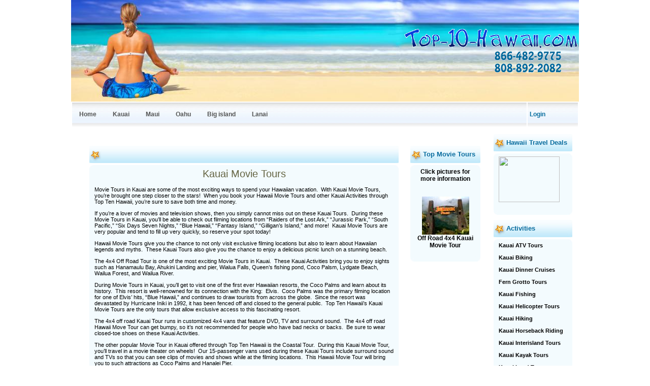

--- FILE ---
content_type: text/html; charset=utf-8
request_url: http://www.top-10-hawaii.com/kauai/movie-tours.htm
body_size: 9432
content:

<!DOCTYPE HTML PUBLIC "-//W3C//DTD HTML 4.0 Transitional//EN">
<HTML>
	<HEAD>
		<TITLE>
			Kauai Movie Tours - Top 10 Hawaii
		</TITLE>
		
		<META NAME="DESCRIPTION" CONTENT="See the sites on one of the Kauai Movie Tours - Top 10 Hawaii offers infomation on the Hawaii Movie Tours.">
		<META NAME="KEYWORDS" CONTENT="Movie Tours in Kauai, Kauai Movie Tours, Hawaii Movie Tours, Kauai Tours, Kauai Activities, Top Ten Hawaii">
		<META NAME="ROBOTS" CONTENT="INDEX, FOLLOW">
		<META NAME="REVISIT-AFTER" CONTENT="1 DAYS">
		<META NAME="RATING" CONTENT="GENERAL">
		<META HTTP-EQUIV="PAGE-ENTER" CONTENT="RevealTrans(Duration=0,Transition=1)">
		<LINK rel="stylesheet" type="text/css" href="/Portals/_default/default.css"><LINK rel="stylesheet" type="text/css" href="/Portals/_default/Skins/skins/skin.css"><LINK rel="stylesheet" type="text/css" href="/Portals/0/Containers/containers/container.css"><LINK rel="stylesheet" type="text/css" href="/Portals/0/portal.css">
		
	</HEAD>
	<BODY>
		<noscript></noscript>
		<form name="Form" method="post" action="/kauai/movie-tours.htm" id="Form" enctype="multipart/form-data" style="height:100%;">
<input type="hidden" name="__EVENTTARGET" value="" />
<input type="hidden" name="__EVENTARGUMENT" value="" />


<script language="javascript" type="text/javascript">
<!--
	function __doPostBack(eventTarget, eventArgument) {
		var theform;
		if (window.navigator.appName.toLowerCase().indexOf("microsoft") > -1) {
			theform = document.Form;
		}
		else {
			theform = document.forms["Form"];
		}
		theform.__EVENTTARGET.value = eventTarget.split("$").join(":");
		theform.__EVENTARGUMENT.value = eventArgument;
		theform.submit();
	}
// -->
</script>

<!-- Solution Partner's ASP.NET Hierarchical Menu (v1.6.1.0) - http://www.solpart.com -->
<SCRIPT SRC="/Controls/SolpartMenu/spmenu.js"></SCRIPT>

	<SPAN ID="dnn_ctr430_dnnACTIONS_ctldnnACTIONS_divOuterTables"></SPAN>

	<SPAN ID="dnn_ctr497_dnnACTIONS_ctldnnACTIONS_divOuterTables"></SPAN>

	<SPAN ID="dnn_ctr525_dnnACTIONS_ctldnnACTIONS_divOuterTables"></SPAN>

	<SPAN ID="dnn_ctr581_dnnACTIONS_ctldnnACTIONS_divOuterTables"></SPAN>

	<SPAN ID="dnn_ctr370_dnnACTIONS_ctldnnACTIONS_divOuterTables"></SPAN>


			
			
<table width="1000" border="0" align="center" cellpadding="0" cellspacing="0">
	<tr>
    		<td width="100%" height="200" align="right" valign="middle" class="top-2">
			<a id="dnn_dnnLOGO_hypLogo" title="Top 10 Hawaii" href="http://www.top-10-hawaii.com"><img id="dnn_dnnLOGO_imgLogo" src="/Portals/0/top-10-hawaii.gif" alt="Top 10 Hawaii" style="border-width:0px;" /></a><br><img src="/Portals/_default/Skins/skins/images/phone.gif" alt="">
			
		</td>
  	</tr>
  	<tr>
		<td>
			<table width="100%">
				<tr>
    					<td width="90%" height="47" align="left" valign="middle" class="middle-2">
						<span class="menustyle">
							<a href="http://www.top-10-hawaii.com">Home</a>&nbsp;&nbsp;&nbsp;<a href="http://www.top-10-hawaii.com/kauai.htm">Kauai</a>&nbsp;&nbsp;&nbsp;<a href="http://www.top-10-hawaii.com/maui.htm">Maui</a>&nbsp;&nbsp;&nbsp;<a href="http://www.top-10-hawaii.com/oahu.htm">Oahu</a>&nbsp;&nbsp;&nbsp;<a href="http://www.top-10-hawaii.com/big-island.htm">Big island</a>&nbsp;&nbsp;&nbsp;<a href="http://www.top-10-hawaii.com/lanai.htm">Lanai</a>
						</span>
					</td>
					<td width="10%" class="middle-2">&nbsp;<a id="dnn_dnnLOGIN_hypLogin" class="usercss" href="http://www.top-10-hawaii.com/KauaiMovieTours/tabid/101/ctl/Login/Default.aspx">Login</a></td>
				</tr>
			</table>
		</td>
  	</tr>
  	<tr>
    		<td width="100%" height="100%" align="left" valign="top">
			<table width="100%" border="0" cellspacing="0" cellpadding="0">
  				<tr>
    					<td width="100%" height="100%" align="left" valign="top">
						<table width="100%" border="0" cellspacing="3" cellpadding="0" >
			  				<tr>
								<td id="dnn_TopPane" colspan="3" class="lt panecss" width="0"></td>

			  				</tr>
			  				<tr>
								<td id="dnn_LeftPane" class="lt panecss" width="0"></td>

								<td id="dnn_ContentPane" width="100%" height="100%" class="lt panecss"><a name="430"></a>
<table width="100%" border="0" cellspacing="0" cellpadding="0">
	<tr>
    		<td class="container-1-t2" bgcolor="#f3fbfe">
			<table width="100%" border="0"  cellpadding="0" cellspacing="0" >
				<tr>
					<td width="25" height="34" align="left" valign="top"><img src="/Portals/0/Containers/containers/images/container-1-t1.jpg" width="25" height="34" alt=""></td>
					<td width="11%" valign="middle" nowrap="nowrap" ><span id="dnn_ctr430_dnnTITLE1_lblTitle" class="Head1">&nbsp;</span>
</td>
					<td width="5%" class="rm" nowrap="nowrap"></td>
					<td width="84%" class="rt" style="padding-top:2px" nowrap="nowrap"></td>
					<td width="10" height="34" align="right" valign="top"><img src="/Portals/0/Containers/containers/images/container-1-t3.jpg" width="10" height="34" alt=""></td>
				</tr>
    			</table>
		</td>
  	</tr>
  	<tr>
    		<td bgcolor="#f3fbfe" width="100%" height="100%" align="left" valign="top">
			<table width="100%" border="0" cellspacing="0" cellpadding="0">
      			<tr>
        				<td width="100%" height="10" align="left" valign="top" class="container-1-top4-2">
						<table width="100%" border="0" cellspacing="0" cellpadding="0">
  							<tr>
    								<td width="10" height="10" align="left" valign="top"><img src="/Portals/0/Containers/containers/images/container-1-top4-1.jpg" width="10" height="10" alt=""></td>
    								<td width="100%" height="10" align="right" valign="top"><img src="/Portals/0/Containers/containers/images/container-1-top4-3.jpg" alt=""></td>
  							</tr>
						</table>
					</td>
      			</tr>
      			<tr>
        				<td id="dnn_ctr430_ContentPane" width="100%" height="100%" style="padding-left:10px; padding-right:10px" class="lt" align="left"><!-- Start_Module_430 --><div id="dnn_ctr430_HtmlModule_HtmlHolder" class="Normal"><H1 align=center>Kauai Movie Tours </H1>
<P>Movie Tours in Kauai are some of the most exciting ways to spend your Hawaiian vacation.&nbsp; With Kauai Movie Tours, you’re brought one step closer to the stars!&nbsp; When you book your Hawaii Movie Tours and other Kauai Activities through Top Ten Hawaii, you’re sure to save both time and money. </P>
<P>If you’re a lover of movies and television shows, then you simply cannot miss out on these Kauai Tours.&nbsp; During these Movie Tours in Kauai, you’ll be able to check out filming locations from “Raiders of the Lost Ark,” “Jurassic Park,” “South Pacific,” “Six Days Seven Nights,” “Blue Hawaii,” “Fantasy Island,” “Gilligan’s Island,” and more!&nbsp; Kauai Movie Tours are very popular and tend to fill up very quickly, so reserve your spot today! </P>
<P>Hawaii Movie Tours give you the chance to not only visit exclusive filming locations but also to learn about Hawaiian legends and myths.&nbsp; These Kauai Tours also give you the chance to enjoy a delicious picnic lunch on a stunning beach.&nbsp; </P>
<P>The 4x4 Off Road Tour is one of the most exciting Movie Tours in Kauai.&nbsp; These Kauai Activities bring you to enjoy sights such as Hanamaulu Bay, Ahukini Landing and pier, Wialua Falls, Queen’s fishing pond, Coco Palsm, Lydgate Beach, Wailua Forest, and Wailua River. </P>
<P>During Movie Tours in Kauai, you’ll get to visit one of the first ever Hawaiian resorts, the Coco Palms and learn about its history.&nbsp; This resort is well-renowned for its connection with the King:&nbsp; Elvis.&nbsp; Coco Palms was the primary filming location for one of Elvis’ hits, “Blue Hawaii,” and continues to draw tourists from across the globe.&nbsp; Since the resort was devastated by Hurricane Iniki in 1992, it has been fenced off and closed to the general public.&nbsp; Top Ten Hawaii’s Kauai Movie Tours are the only tours that allow exclusive access to this fascinating resort.&nbsp; </P>
<P>The 4x4 off road Kauai Tour runs in customized 4x4 vans that feature DVD, TV and surround sound.&nbsp; The 4x4 off road Hawaii Move Tour can get bumpy, so it’s not recommended for people who have bad necks or backs.&nbsp; Be sure to wear closed-toe shoes on these Kauai Activities. </P>
<P>The other popular Movie Tour in Kauai offered through Top Ten Hawaii is the Coastal Tour.&nbsp; During this Kauai Movie Tour, you’ll travel in a movie theater on wheels!&nbsp; Our 15-passenger vans used during these Kauai Tours include surround sound and TVs so that you can see clips of movies and shows while at the filming locations.&nbsp; This Hawaii Movie Tour will bring you to such attractions as Coco Palms and Hanalei Pier.&nbsp; </P>When you’re booking your Kauai Activities and Kauai Tours, don’t forget to ask about the various Movie Tours in Kauai!</div><!-- End_Module_430 --></td>

      			</tr>
    			</table>
		</td>
  	</tr>
  	<tr>
    		<td bgcolor="#f3fbfe" height="25">
			<table width="100%" border="0" cellspacing="0" cellpadding="0">
      			<tr>
        				<td width="10" height="25" align="left" valign="bottom"><img src="/Portals/0/Containers/containers/images/container-1-down-1.jpg" width="10" height="10" alt=""></td>
        				<td>
						<table width="100%" border="0" cellpadding="0" cellspacing="0">
					  		<tr>
								<td class="lm" nowrap></td>
								<td class="rm" nowrap>&nbsp;&nbsp;&nbsp;&nbsp;&nbsp;&nbsp;</td>
					  		</tr>
				  		</table>
					</td>
        					<td width="10" height="100%" align="right" valign="bottom"><img src="/Portals/0/Containers/containers/images/container-1-down-2.jpg" width="10" height="10" alt=""></td>
      			</tr>
    			</table>
		</td>
  	</tr>
  	<tr>
    		<td height="10"></td>
  	</tr>
</table>
</td>

								<td id="dnn_RightPane" class="lt panecss"><a name="497"></a>
<table width="100%" border="0" cellspacing="0" cellpadding="0">
	<tr>
    		<td class="container-1-t2" bgcolor="#f3fbfe">
			<table width="100%" border="0"  cellpadding="0" cellspacing="0" >
				<tr>
					<td width="25" height="34" align="left" valign="top"><img src="/Portals/0/Containers/containers/images/container-1-t1.jpg" width="25" height="34" alt=""></td>
					<td width="11%" valign="middle" nowrap="nowrap" ><span id="dnn_ctr497_dnnTITLE1_lblTitle" class="Head1">Top Movie Tours</span>
</td>
					<td width="5%" class="rm" nowrap="nowrap"></td>
					<td width="84%" class="rt" style="padding-top:2px" nowrap="nowrap"></td>
					<td width="10" height="34" align="right" valign="top"><img src="/Portals/0/Containers/containers/images/container-1-t3.jpg" width="10" height="34" alt=""></td>
				</tr>
    			</table>
		</td>
  	</tr>
  	<tr>
    		<td bgcolor="#f3fbfe" width="100%" height="100%" align="left" valign="top">
			<table width="100%" border="0" cellspacing="0" cellpadding="0">
      			<tr>
        				<td width="100%" height="10" align="left" valign="top" class="container-1-top4-2">
						<table width="100%" border="0" cellspacing="0" cellpadding="0">
  							<tr>
    								<td width="10" height="10" align="left" valign="top"><img src="/Portals/0/Containers/containers/images/container-1-top4-1.jpg" width="10" height="10" alt=""></td>
    								<td width="100%" height="10" align="right" valign="top"><img src="/Portals/0/Containers/containers/images/container-1-top4-3.jpg" alt=""></td>
  							</tr>
						</table>
					</td>
      			</tr>
      			<tr>
        				<td id="dnn_ctr497_ContentPane" width="100%" height="100%" style="padding-left:10px; padding-right:10px" class="lt" align="left"><!-- Start_Module_497 --><div id="dnn_ctr497_HtmlModule__ctl0_HtmlHolder" class="Normal"><div align="center"><strong>Click pictures for more information</strong><br><br>

<br>

<a href="http://www.hawaiiactivitiesdiscount.com/kauai/movie-tours/4x4-offroad-tour.htm" target="hawaiiactivitiesdiscount"><img alt="Off Road 4x4 Kauai Movie Tour" src="http://www.hawaiiactivitiesdiscount.com/Portals/0/Product/thumbs/hawaiimovie3.jpg"><br>Off Road 4x4 Kauai Movie Tour</a></div></div><!-- End_Module_497 --></td>

      			</tr>
    			</table>
		</td>
  	</tr>
  	<tr>
    		<td bgcolor="#f3fbfe" height="25">
			<table width="100%" border="0" cellspacing="0" cellpadding="0">
      			<tr>
        				<td width="10" height="25" align="left" valign="bottom"><img src="/Portals/0/Containers/containers/images/container-1-down-1.jpg" width="10" height="10" alt=""></td>
        				<td>
						<table width="100%" border="0" cellpadding="0" cellspacing="0">
					  		<tr>
								<td class="lm" nowrap></td>
								<td class="rm" nowrap>&nbsp;&nbsp;&nbsp;&nbsp;&nbsp;&nbsp;</td>
					  		</tr>
				  		</table>
					</td>
        					<td width="10" height="100%" align="right" valign="bottom"><img src="/Portals/0/Containers/containers/images/container-1-down-2.jpg" width="10" height="10" alt=""></td>
      			</tr>
    			</table>
		</td>
  	</tr>
  	<tr>
    		<td height="10"></td>
  	</tr>
</table>
</td>

			  				</tr>
			  				<tr>
								<td id="dnn_BottomPane" colspan="3" class="lt panecss"><a name="525"></a>
<table width="100%" border="0" cellspacing="0" cellpadding="0">
	<tr>
    		<td class="container-1-t2" bgcolor="#f3fbfe">
			<table width="100%" border="0"  cellpadding="0" cellspacing="0" >
				<tr>
					<td width="25" height="34" align="left" valign="top"><img src="/Portals/0/Containers/containers/images/container-1-t1.jpg" width="25" height="34" alt=""></td>
					<td width="11%" valign="middle" nowrap="nowrap" ><span id="dnn_ctr525_dnnTITLE1_lblTitle" class="Head1">&nbsp;</span>
</td>
					<td width="5%" class="rm" nowrap="nowrap"></td>
					<td width="84%" class="rt" style="padding-top:2px" nowrap="nowrap"></td>
					<td width="10" height="34" align="right" valign="top"><img src="/Portals/0/Containers/containers/images/container-1-t3.jpg" width="10" height="34" alt=""></td>
				</tr>
    			</table>
		</td>
  	</tr>
  	<tr>
    		<td bgcolor="#f3fbfe" width="100%" height="100%" align="left" valign="top">
			<table width="100%" border="0" cellspacing="0" cellpadding="0">
      			<tr>
        				<td width="100%" height="10" align="left" valign="top" class="container-1-top4-2">
						<table width="100%" border="0" cellspacing="0" cellpadding="0">
  							<tr>
    								<td width="10" height="10" align="left" valign="top"><img src="/Portals/0/Containers/containers/images/container-1-top4-1.jpg" width="10" height="10" alt=""></td>
    								<td width="100%" height="10" align="right" valign="top"><img src="/Portals/0/Containers/containers/images/container-1-top4-3.jpg" alt=""></td>
  							</tr>
						</table>
					</td>
      			</tr>
      			<tr>
        				<td id="dnn_ctr525_ContentPane" width="100%" height="100%" style="padding-left:10px; padding-right:10px" class="lt" align="center"><!-- Start_Module_525 --><div id="dnn_ctr525_HtmlModule__ctl0_HtmlHolder" class="Normal"><DIV align=center><A href="http://www.hawaiidiscount.com/" target=hawaiidiscount>Hawaii Tours</A> - <A href="http://www.hawaiicarrentals.com/" target=hawaiicarrentals>Car Rentals</A> - <A href="http://www.top-10-hosting.com/" target=top-10-hosting>Web Hosting</A> - <a href="http://www.thingstodocostarica.com" target="thingstodocostarica">Costa Rica Tours</a> 
- <a href="http://www.grandcanyontoursdiscount.com" target="grandcanyontoursdiscount">Grand Canyon Tours</a></DIV></div><!-- End_Module_525 --></td>

      			</tr>
    			</table>
		</td>
  	</tr>
  	<tr>
    		<td bgcolor="#f3fbfe" height="25">
			<table width="100%" border="0" cellspacing="0" cellpadding="0">
      			<tr>
        				<td width="10" height="25" align="left" valign="bottom"><img src="/Portals/0/Containers/containers/images/container-1-down-1.jpg" width="10" height="10" alt=""></td>
        				<td>
						<table width="100%" border="0" cellpadding="0" cellspacing="0">
					  		<tr>
								<td class="lm" nowrap></td>
								<td class="rm" nowrap>&nbsp;&nbsp;&nbsp;&nbsp;&nbsp;&nbsp;</td>
					  		</tr>
				  		</table>
					</td>
        					<td width="10" height="100%" align="right" valign="bottom"><img src="/Portals/0/Containers/containers/images/container-1-down-2.jpg" width="10" height="10" alt=""></td>
      			</tr>
    			</table>
		</td>
  	</tr>
  	<tr>
    		<td height="10"></td>
  	</tr>
</table>
</td>

			  				</tr>
    						</table>
					</td>
    					<td height="100%" align="left" valign="top" style="padding:3px">
						<table width="100%" border="0" cellspacing="0" cellpadding="0">
  							<tr>
    								<td id="dnn_RightShowPane" class="lt panecss"><a name="581"></a>
<table width="100%" border="0" cellspacing="0" cellpadding="0">
	<tr>
    		<td class="container-1-t2" bgcolor="#f3fbfe">
			<table width="100%" border="0"  cellpadding="0" cellspacing="0" >
				<tr>
					<td width="25" height="34" align="left" valign="top"><img src="/Portals/0/Containers/containers/images/container-1-t1.jpg" width="25" height="34" alt=""></td>
					<td width="11%" valign="middle" nowrap="nowrap" ><span id="dnn_ctr581_dnnTITLE1_lblTitle" class="Head1">Hawaii Travel Deals</span>
</td>
					<td width="5%" class="rm" nowrap="nowrap"></td>
					<td width="84%" class="rt" style="padding-top:2px" nowrap="nowrap"></td>
					<td width="10" height="34" align="right" valign="top"><img src="/Portals/0/Containers/containers/images/container-1-t3.jpg" width="10" height="34" alt=""></td>
				</tr>
    			</table>
		</td>
  	</tr>
  	<tr>
    		<td bgcolor="#f3fbfe" width="100%" height="100%" align="left" valign="top">
			<table width="100%" border="0" cellspacing="0" cellpadding="0">
      			<tr>
        				<td width="100%" height="10" align="left" valign="top" class="container-1-top4-2">
						<table width="100%" border="0" cellspacing="0" cellpadding="0">
  							<tr>
    								<td width="10" height="10" align="left" valign="top"><img src="/Portals/0/Containers/containers/images/container-1-top4-1.jpg" width="10" height="10" alt=""></td>
    								<td width="100%" height="10" align="right" valign="top"><img src="/Portals/0/Containers/containers/images/container-1-top4-3.jpg" alt=""></td>
  							</tr>
						</table>
					</td>
      			</tr>
      			<tr>
        				<td id="dnn_ctr581_ContentPane" width="100%" height="100%" style="padding-left:10px; padding-right:10px" class="lt" align="left"><!-- Start_Module_581 --><div id="dnn_ctr581_HtmlModule__ctl0_HtmlHolder" class="Normal"><A onmouseover="window.status='http://www.HawaiianAirlines.com';return true;" onmouseout="window.status=' ';return true;" href="http://www.anrdoezrs.net/click-5571461-10952783" target=_blank><IMG border=0 alt="" src="http://www.ftjcfx.com/image-5571461-10952783" width=120 height=90></A></div><!-- End_Module_581 --></td>

      			</tr>
    			</table>
		</td>
  	</tr>
  	<tr>
    		<td bgcolor="#f3fbfe" height="25">
			<table width="100%" border="0" cellspacing="0" cellpadding="0">
      			<tr>
        				<td width="10" height="25" align="left" valign="bottom"><img src="/Portals/0/Containers/containers/images/container-1-down-1.jpg" width="10" height="10" alt=""></td>
        				<td>
						<table width="100%" border="0" cellpadding="0" cellspacing="0">
					  		<tr>
								<td class="lm" nowrap></td>
								<td class="rm" nowrap>&nbsp;&nbsp;&nbsp;&nbsp;&nbsp;&nbsp;</td>
					  		</tr>
				  		</table>
					</td>
        					<td width="10" height="100%" align="right" valign="bottom"><img src="/Portals/0/Containers/containers/images/container-1-down-2.jpg" width="10" height="10" alt=""></td>
      			</tr>
    			</table>
		</td>
  	</tr>
  	<tr>
    		<td height="10"></td>
  	</tr>
</table>
<a name="370"></a>
<table width="100%" border="0" cellspacing="0" cellpadding="0">
	<tr>
    		<td class="container-1-t2" bgcolor="#f3fbfe">
			<table width="100%" border="0"  cellpadding="0" cellspacing="0" >
				<tr>
					<td width="25" height="34" align="left" valign="top"><img src="/Portals/0/Containers/containers/images/container-1-t1.jpg" width="25" height="34" alt=""></td>
					<td width="11%" valign="middle" nowrap="nowrap" ><span id="dnn_ctr370_dnnTITLE1_lblTitle" class="Head1">Activities</span>
</td>
					<td width="5%" class="rm" nowrap="nowrap"></td>
					<td width="84%" class="rt" style="padding-top:2px" nowrap="nowrap"></td>
					<td width="10" height="34" align="right" valign="top"><img src="/Portals/0/Containers/containers/images/container-1-t3.jpg" width="10" height="34" alt=""></td>
				</tr>
    			</table>
		</td>
  	</tr>
  	<tr>
    		<td bgcolor="#f3fbfe" width="100%" height="100%" align="left" valign="top">
			<table width="100%" border="0" cellspacing="0" cellpadding="0">
      			<tr>
        				<td width="100%" height="10" align="left" valign="top" class="container-1-top4-2">
						<table width="100%" border="0" cellspacing="0" cellpadding="0">
  							<tr>
    								<td width="10" height="10" align="left" valign="top"><img src="/Portals/0/Containers/containers/images/container-1-top4-1.jpg" width="10" height="10" alt=""></td>
    								<td width="100%" height="10" align="right" valign="top"><img src="/Portals/0/Containers/containers/images/container-1-top4-3.jpg" alt=""></td>
  							</tr>
						</table>
					</td>
      			</tr>
      			<tr>
        				<td id="dnn_ctr370_ContentPane" width="100%" height="100%" style="padding-left:10px; padding-right:10px" class="lt" align="left"><!-- Start_Module_370 --><div id="dnn_ctr370_HtmlModule_HtmlHolder" class="Normal"><A href="/kauai/atv-tours.htm">Kauai ATV Tours</A><BR><BR><A href="/kauai/biking.htm">Kauai Biking</A><BR><BR><A href="/kauai/dinner-cruises.htm">Kauai Dinner Cruises</A><BR><BR><A href="/kauai/fern-grotto-tours.htm">Fern Grotto Tours</A><BR><BR><A href="/kauai/fishing.htm">Kauai Fishing</A><BR><BR><A href="/kauai/helicopter-tours.htm">Kauai Helicopter Tours</A><BR><BR><A href="/kauai/hiking.htm">Kauai Hiking</A><BR><BR><A href="/kauai/horseback-riding.htm">Kauai Horseback Riding</A><BR><BR><A href="/kauai/interisland-tours.htm">Kauai Interisland Tours</A> <BR><BR><A href="/kauai/kayak-tours.htm">Kauai Kayak Tours</A><BR><BR><A href="/kauai/land-tours.htm">Kauai Land Tours</A><BR><BR><A href="/kauai/luaus.htm">Kauai Luaus</A><BR><BR><A href="/kauai/lei-greetings.htm">Kauai Lei Greetings</A><BR><BR><A href="/kauai/movie-tours.htm">Kauai Movie Tours</A><BR><BR><A href="/kauai/scuba-diving.htm">Kauai Scuba Diving</A><BR><BR><A href="/kauai/snorkeling.htm">Kauai Snorkeling</A> <BR><BR><A href="/kauai/snuba.htm">Kauai Snuba</A> <BR><BR><A href="/kauai/surf-lessons.htm">Kauai Surf Lessons</A> <BR><BR><A href="/kauai/tubing.htm">Kauai Tubing</A> <BR><BR><A href="/kauai/whale-watching.htm">Kauai Whale Watching</A> <BR><BR><A href="/kauai/sunset-cruises.htm">Kauai Sunset Cruises</A> <BR><BR><A href="/kauai/zipline.htm">Kauai Zipline Tours</A> </div><!-- End_Module_370 --></td>

      			</tr>
    			</table>
		</td>
  	</tr>
  	<tr>
    		<td bgcolor="#f3fbfe" height="25">
			<table width="100%" border="0" cellspacing="0" cellpadding="0">
      			<tr>
        				<td width="10" height="25" align="left" valign="bottom"><img src="/Portals/0/Containers/containers/images/container-1-down-1.jpg" width="10" height="10" alt=""></td>
        				<td>
						<table width="100%" border="0" cellpadding="0" cellspacing="0">
					  		<tr>
								<td class="lm" nowrap></td>
								<td class="rm" nowrap>&nbsp;&nbsp;&nbsp;&nbsp;&nbsp;&nbsp;</td>
					  		</tr>
				  		</table>
					</td>
        					<td width="10" height="100%" align="right" valign="bottom"><img src="/Portals/0/Containers/containers/images/container-1-down-2.jpg" width="10" height="10" alt=""></td>
      			</tr>
    			</table>
		</td>
  	</tr>
  	<tr>
    		<td height="10"></td>
  	</tr>
</table>
</td>

  							</tr>
						</table>
					</td>
  				</tr>
			</table>
		</td>
  	</tr>
  	<tr>
    		<td width="100%" height="35" align="left" valign="bottom" class="down-2">
			<table width="100%" border="0" cellspacing="0" cellpadding="0">
  				<tr>
    					<td width="66" height="35" align="left" valign="bottom"><img src="/Portals/_default/Skins/skins/images/down-1.jpg" width="66" height="35" alt=""></td>
    					<td height="35" nowrap="nowrap"  style="padding-bottom:5px"  class="cm bottomcss"><span id="dnn_dnnCOPYRIGHT_lblCopyright" class="bottomcss">Copyright 2019 by Top-10-Hawaii</span>
&nbsp;&nbsp;|&nbsp;&nbsp;<a id="dnn_dnnPRIVACY_hypPrivacy" class="bottomcss" href="http://www.top-10-hawaii.com/KauaiMovieTours/tabid/101/ctl/Privacy/Default.aspx">Privacy Statement</a>&nbsp;&nbsp;|&nbsp;&nbsp;<a id="dnn_dnnTERMS_hypTerms" class="bottomcss" href="http://www.top-10-hawaii.com/KauaiMovieTours/tabid/101/ctl/Terms/Default.aspx">Terms Of Use</a>&nbsp;&nbsp;|&nbsp;&nbsp;<span id="dnn_dnnCURRENTDATE_lblDate" class="bottomcss">Tuesday, December 30, 2025</span>
</td>
    					<td width="66" height="35" align="right" valign="bottom"><img src="/Portals/_default/Skins/skins/images/down-3.jpg" width="66" height="35" alt=""></td>
  				</tr>
			</table>
		</td>
  	</tr>
</table>

			<input name="ScrollTop" id="ScrollTop" type="hidden" /> 
			<input name="ss__dnnVariable" id="ss__dnnVariable" type="hidden" />
		<input type="hidden" name="__VIEWSTATE" value="Oa65zSWTlTqS59n01CzAkizyS191MPqXeuHrKs9qNuowA2fAsCRWT2wExPp47yjXQtDGjk7b0aP/giyxlHtuvHBZBYuNNf+EdxssI8Pngnm0/ZGqXVLExpnR1L1YzQq4xffgTYPSbNoDZlS/6yQN4qhJUX2fDlAg/wcDfmoJ8c/UMeClUTwTkTujKU1s2rD9Fiymk60ge0uRIlLyHM4dYxsf/nWxrlb5ss5Gbz8mQJ0L+X32h0pJThiipG1e+ZFmf4ya4GswxsKlzFR5vOq6XAOVg3A11SsBBFBXtJ6vrMmrD/VbdZiJXEDUQR03xqvW0R+zZ326nkKnj5aA4TilO+0avhREmFxpm9Q5so0HJW6pMVInrf0tUbc9QspXApkvcBmkPWn8bc5TN4eqrGlxmElFflHjAXAVMJscKcL5QuB/cVd1q+klnXbjvqEPntGWaW03GXWlw09gSjoIHFUBKYx9MmmVXw/[base64]/7o7ZIV8cfW5pD+9nfi4ShYY8Mtb2YfYXrOmXjLwb5vTLo7PtzNhReHanhXBRxBHdAPbc/Iy/L2yIlMdOs35PAxG51E7YWhO8/QX/px0yge1lCOdPt1tZBIcAyGfBl7Xw7XI0MEzVUS2jxd+rs6Tl2y1+X1nAgU0QZpcqJ0FxJrvo6U99alvoUCbVKQuKUrNOfcsrttifARBPowmLvQjvGm+8iGT1eyDq7Xyg/dUflMbYr49YTHlGGi9RqZi5OERXfAa+3BMgZxoSdALXsuioOAtdaFgrnDsFjYCGun91JLHaCZHJlsJU2xSlWMJIk7FQnVL4tE07KlLDwnRd6ls+/bSmYKeWt9u2rTBU1peYD674g+3tMP3nc1OzukMZyQMk1wwUv24244v/k+zcOB3/cvehxGOUEHjclLtNOv4Mftf+2VfJPIrIHeFPJZwRvk8uf6eZqumnEAOP8f5WptfwK1FroaAbEfS0A3R4xdfSI8JcKMp82Fngz72Touql429TR+PZKcnmvxdVCSYovbmKxJXg/xFYb8duRDkbK2wxVuHhpNX9yRZ4EAg6gBNmbGEltQhbdvnoz08y9eC6C02F0MkqpjoOuCfdA8t5PgdnmgFgBv5/zzG1wxFsetR8fAGIWYAjc6hD5f5gAkwFix6bNUqOvSaJTPw8Fqh+HimTXM0fwbDqxxV1v7D+41oLfX7USMxik8IMXQWCbz1xBoKr2lyXOpxEdgO3t8vkGxdRuR1ciWcs5kfv5jVrdJHhYdYqdjPpD3czS4wU89J613VF6K6G97KiMXOIvOXC5iORElSh/sakpz9c0ORLRNo0EdJAOxMYeF6ZJdjdMadLWz2aCQJSe/vl75nMqSbtfafQDE7cwtEtsUigKnwGxvMoRBJuYNsPlOq39OLCrFL5LbdJFsXu3HY8ZX2+B0Y7sz2OIdkQQNbd1Tc7THliOa4E+JFFr6rp7mseJfXuAEuxuu65MsptnzCMtQm1UsbRC6qvhxpGC4kvNYxxwCz0UL7v/zYKA/y+by7GDFf4t4d1bMj8J2ytr0Seqdt7aTHHuY404QVUzFL+g3Gm9bJ2stO5d+/N640ErEKbwsGqgA6O8wbMp1Z80MjGZ7suSLLfENjDk3CZ7hdN3y0d2bcoqvE4hBUTNascSCj1lWNy+64b43+WD0mhRRQdIPgxcVOdiMn4qM7+1ul3Sw1/4pdfScquCW3R/z7ptedVMOIp4/+YDABjq/gCcqudTCwWqdtIA8dCDAv348F7FNjeE79E2TXewEkoSCnG/81HtnJVlkzrs4ael38D14YW4KYGsDxdSRHE7v1rrDadUOH/R1hydCP5" /></form>
<script>
  (function(i,s,o,g,r,a,m){i['GoogleAnalyticsObject']=r;i[r]=i[r]||function(){
  (i[r].q=i[r].q||[]).push(arguments)},i[r].l=1*new Date();a=s.createElement(o),
  m=s.getElementsByTagName(o)[0];a.async=1;a.src=g;m.parentNode.insertBefore(a,m)
  })(window,document,'script','//www.google-analytics.com/analytics.js','ga');

  ga('create', 'UA-48993604-10', 'top-10-hawaii.com');
  ga('send', 'pageview');

</script>
	</BODY>
</HTML>


--- FILE ---
content_type: text/css
request_url: http://www.top-10-hawaii.com/Portals/_default/Skins/skins/skin.css
body_size: 2228
content:
BODY {
	background:#fff;
	margin:0px 0px 0px 0px;
	padding:0px 0px 0px 0px;
	border:0px;
	height:100%;
	}

TH,TD,DIV {	font-size:12px; color:#000; FONT-FAMILY:Tahoma,Arial,Helvetica}

#wrapper {
	position:relative; height:258px
}
#logo {
	z-index:3; position:absolute; left:25px; width:228px; top:25px; height:60px
}
#user {
	z-index:3; position:absolute; right:8px; top:8px; height:18px; TEXT-ALIGN:right
}
#header {
	z-index:2; position:absolute; width:100%; bottom:40px
}
#menu {
	z-index:1; position:absolute; background:transparent; width:auto; bottom:0px; height:54px
}

/*--------------------------------------------------------------------------------------------------------------------------*/

.lt{ text-align:left;vertical-align:top; }
.rt{ text-align:right;vertical-align:top; }
.lb{ text-align:left; vertical-align:bottom;}
.rb{ text-align:right; vertical-align:bottom;}
.cm{ text-align:center; vertical-align:middle;}
.ct{ text-align:center; vertical-align:top;}
.cb{ text-align:center; vertical-align:bottom;}
.rm{ text-align:right; vertical-align:middle;}
.lm{ text-align:left; vertical-align:middle;}

.bg-x{ background-repeat:repeat-x;}
.bg-y{ background-repeat:repeat-y;}
.bg-no{ background-repeat:no-repeat;}

.bg-p-lt{ background-position: left top;}
.bg-p-rt{ background-position: right top;} 
.bg-p-lb{ background-position: left bottom;} 
.bg-p-rb{ background-position: right bottom;}

.panecss{padding:5px 10px 5px 10px;}

/*--------------------------------------------------------------------------------------------------------------------------*/

/* Title, Module Title */
.Head					{font-size:11px; color:#000000; font-weight:bold}
.SubHead				{font-size:11px; color:#000}
.SubSubHead				{font-size:11px; color:#b7de83}
.Normal 				{font-size:11px; color:#000}

.CommandButton,
A.CommandButton:link,
A.CommandButton:visited,
A.CommandButton:active		{color:#000; TEXT-DECORATION:underline}
A.CommandButton:hover		{color:#920402; TEXT-DECORATION:none}

A,
A:link,
A:visited,
A:active					{color:#000; TEXT-DECORATION:none}
A:hover						{color:#920402; TEXT-DECORATION:underline}

.topcss,
A.topcss:link,
A.topcss:active,
A.topcss:visited			{font-weight:bold; font-size:12px; color:#0b6fa0; TEXT-DECORATION:none}
A.topcss:hover				{font-weight:bold; font-size:12px; color:#920402; TEXT-DECORATION:underline}

.usercss,
A.usercss:link,
A.usercss:active,
A.usercss:visited			{font-weight:bold;	font-size:12px;	color:#0b6fa0;	TEXT-DECORATION:none;}
A.usercss:hover				{font-weight:bold; font-size:12px; color:#920402; TEXT-DECORATION:underline;}


.searchcss,
A.searchcss:link,
A.searchcss:active,
A.searchcss:visited			{font-weight:bold; font-size:12px; color:#0b6fa0; TEXT-DECORATION:none}
A.searchcss:hover				{font-weight:bold; font-size:12px; color:#920402; TEXT-DECORATION:underline}

.links,
A.links:link,
A.links:active,
A.links:visited			{font-weight:bold; font-size:11px; color:#000; TEXT-DECORATION:none}
A.links:hover			{font-weight:bold; font-size:11px; color:#920402; TEXT-DECORATION:underline}

.bottomcss,
A.bottomcss:link,
A.bottomcss:active,
A.bottomcss:visited			{font-weight:normal; font-size:11px; color:#fff; TEXT-DECORATION:none}
A.bottomcss:hover			{font-weight:normal; font-size:11px; color:#920402; TEXT-DECORATION:underline}

/*--------------------------------------------------------------------------------------------------------------------------*/

/*--------------------   Horizontal   -----------------------*/  
.MainMenu_MenuItemSel
{
   BACKGROUND: transparent;
}

.MainMenu_MenuContainer {
	background-color: Transparent;
}
.MainMenu_MenuBar {
}
.MainMenu_MenuIcon {
display:none;
}
/*˵ʽ*/
.MainMenu_TabRootMenuItem TD	{
	font-size:		12px;
	font-weight:	bold;
	color:			#545454;
	height:			47px;
    text-align:     left;
	padding-left:    13px;
	padding-right:   10px;
   }
   
.MainMenu_TabRootMenuItemSel TD  {
	font-size:		12px;
	font-weight:	bold;
	color:			#920402;
	height:			47px;
    text-align:     left;
	padding-left:    13px;
	padding-right:   10px;
	background:  url(images/menu.gif) no-repeat left;
}
 
.MainMenu_TabMenuItemHover TD	 {
	font-size:		12px;
	font-weight:	bold;
	color:			#920402;
	height:			47px;
    text-align:     left;
	padding-left:    13px;
	padding-right:   10px;
	background:  url(images/menu.gif) no-repeat  left;   
   
}
.MainMenu_TabMenuItemSelHover TD
{
	font-size:		12px;
	font-weight:	bold;
	color:			#920402;
	height:			47px;
    text-align:     left;
	padding-left:   13px;
	padding-right:  10px;
	background:  url(images/menu.gif) no-repeat  left;
}
 /*Ӳ˵ʽ*/ 
.MainMenu_MenuItem				{
 	font-size:		11px;
	font-weight:	normal; 
    color: 			#000;  
	border:			0px;
	padding:		0px 15px 0px 10px;
	height:			20px;
	cursor:			pointer;	
	cursor: 		hand;
}

.submenu						{ 
	background: 	#e3e6eb;
	border:      transparent;
	margin:0px 0px 0px 0px;
	filter:     	Alpha(Opacity=88); 
	z-index:    	1000;
}

.submenuitemselected, .submenuitembreadcrumb			{ 
	background:		#50a0e7;
  	font-size:		11px;
	font-weight:	normal;  
    color:			#fff;  
   	padding:	    0px 15px 0px 10px;	
    cursor: 		pointer;
	cursor: 		hand;	
	border:			0px; 
	height:         20px;
}


.MainMenu_MenuBreak {
   	border: transparent 0px solid; 
	background-color: transparent; 
	height: 0px;
}

.MainMenu_MenuArrow {
    DISPLAY: none
}

.MainMenu_RootMenuArrow {
	DISPLAY:none;
}

.Eventday,.Eventweekenday{	background-color: #FFFFFF}
.Eventday,.Eventweekenday{	background-color: #FFFFFF}
.DataGrid_Item{				background-color: transparent;  color:#FFFFFF;   }
.DataGrid_AlternatingItem{	background-color: transparent;color:#FFFFFF;}

/* Pane Structure */
.leftpane				{padding:0px 5px 0px 5px}
.rightpane				{padding:0px 5px 0px 5px}
.toppane				{padding:0px 5px 0px 5px}
.bottompane				{padding:0px 5px 0px 5px}
.contentpane			{padding:0px 5px 0px 5px}
.myleftpane				{padding:0px 0px 0px 0px}
.mycontentpane			{padding:0px 0px 0px 0px}
.myrightpane			{padding:0px 0px 0px 0px}
.mybottompane			{padding:0px 0px 0px 0px}
.logopane				{padding:0px 0px 0px 0px}
.showcasepane			{padding:0px 0px 0px 0px}
.bannerpane				{padding:0px 0px 0px 0px}
.vspacepane				{padding:5px 0px 5px 0px}
.hspacepane				{padding:0px 5px 0px 5px}
.allspacepane			{padding:5px 5px 5px 5px}

.test{
background-color:#33FF33;
filter:     	Alpha(Opacity=25); 
}
.top-2{
	background-image: url('images/hawaii-activities-header.jpg');
	background-position:left bottom; 
	background-repeat:no-repeat;
}
.top-3{
	background-image: url('images/top-3.jpg');
	background-position:right bottom; 
	background-repeat:no-repeat
}
.middle-2{
	background-image: url('images/middle-2.jpg');
	background-position:left top; 
	background-repeat:repeat-x
}
.middle-1{
	background-image: url('images/middle-1.jpg');
	background-position:left top; 
	background-repeat: no-repeat
}
.middle-3{
	background-image: url('images/middle-3.jpg');
	background-position:right top; 
	background-repeat:no-repeat
	padding-left:200px; 
	padding-right:200px
}
.down-2{
	background-image: url('images/down-2.jpg');
	background-position:left bottom; 
	background-repeat:repeat-x
}

.menustyle A {
	font-size:		12px;
	font-weight:		bold;
	color:			#545454;
	height:			25px;
    	text-align:     	left;
	padding-left:    	13px;
	padding-right:   	10px;
}
.menustyle A:link {
	font-size:		12px;
	font-weight:		bold;
	color:			#545454;
	height:			25px;
    	text-align:     	left;
	padding-left:    	13px;
	padding-right:   	10px;
}

.menustyle A:active{
	font-size:		12px;
	font-weight:		bold;
	color:			#545454;
	height:			25px;
    	text-align:     	left;
	padding-left:    	13px;
	padding-right:   	10px;
}

.menustyle A:visited{
 	font-size:		12px;
	font-weight:		bold;
	color:			#545454;
	height:			25px;
    	text-align:     	left;
	padding-left:    	13px;
	padding-right:   	10px;
}

.menustyle A:hover {
	font-size:		12px;
	font-weight:		bold;
	color:			#920402;
	height:			25px;
    	text-align:     	left;
	padding-left:   	13px;
	padding-right:  	10px;
	background:  		url(images/menu.gif) no-repeat  left  top;
}

--- FILE ---
content_type: text/css
request_url: http://www.top-10-hawaii.com/Portals/0/Containers/containers/container.css
body_size: 672
content:
/* 
================================
 Container Styles for DotNetNuke
================================
*/

.lt{ text-align:left;vertical-align:top; }
.rt{ text-align:right;vertical-align:top; }
.lb{ text-align:left; vertical-align:bottom;}
.rb{ text-align:right; vertical-align:bottom;}
.rm{ text-align:right; vertical-align:middle;}
.lm{ text-align:left;vertical-align:middle;}

.bg-x{ background-repeat:repeat-x;}
.bg-y{ background-repeat:repeat-y;}
.bg-no{ background-repeat:no-repeat;}

.bg-p-lt{ background-position: left top;}
.bg-p-rt{ background-position: right top;} 
.bg-p-lb{ background-position: left bottom;} 
.bg-p-rb{ background-position: right bottom;}

/*-------------------------------------------------------------------------------*/

.Head1{ font-size:13px; font-weight:bold; color:#096d9e;}

.Head2{ font-size:13px; font-weight:bold; color:#096d9e; }

.Head3{ font-size:13px; font-weight:bold; color:#968d62; }

/*--------------------------------------------------------------------------------------*/
.row1{ padding-left:10px; padding-right:10px; text-align:left; vertical-align:middle; height:25px;}
.row2{ padding:10px; text-align:left; vertical-align:top;}
.row3{ padding-left:10px; padding-right:10px; text-align:left; vertical-align:middle;height:25px; }
.row4{ height:10px;}
.panecss{ padding:10px;}

/*---------------------------------------------------------*/
.side001{
border-bottom:1px double #742f42;
}

.side003{
border:6px solid #C4C4C4; 
}

.borderbottom
{
border-bottom:#808080 solid 1px;
}
.container-1-t2{
	background-image: url('images/container-1-t2.jpg');
	background-position:left top; 
	background-repeat:repeat-x
}
.container-1-top4-2{
	background-image: url('images/container-1-top4-2.jpg');
	background-position:left top; 
	background-repeat:repeat-x
}
























--- FILE ---
content_type: text/css
request_url: http://www.top-10-hawaii.com/Portals/0/portal.css
body_size: 1642
content:
/* ================================
    CSS STYLES FOR DotNetNuke
   ================================
*/   


/* PAGE BACKGROUND */
/* background color for the header at the top of the page  */
.HeadBg {
}

/* background color for the content part of the pages */
Body
{
}

/* background/border colors for the selected tab */
.TabBg {
}

.LeftPane  { 
}

.ContentPane  { 
}

.RightPane  { 
}

/* text style for the selected tab */
.SelectedTab {
}

/* hyperlink style for the selected tab */
A.SelectedTab:link {
}

A.SelectedTab:visited  {
}

A.SelectedTab:active   {
}

A.SelectedTab:hover    {
}

/* text style for the unselected tabs */
.OtherTabs {
}
    
/* hyperlink style for the unselected tabs */
A.OtherTabs:link {
}

A.OtherTabs:visited  {
}

A.OtherTabs:active   {
}

A.OtherTabs:hover    {
}

/* GENERAL */
/* style for module titles */
.Head   {
}

/* style of item titles on edit and admin pages */
.SubHead    {
}

/* module title style used instead of Head for compact rendering by QuickLinks and Signin modules */
.SubSubHead {
}

/* text style used for most text rendered by modules */
.Normal
{
}

/* text style used for textboxes in the admin and edit pages, for Nav compatibility */
.NormalTextBox
{
}

.NormalRed
{
}

.NormalBold
{
}

/* text style for buttons and link buttons used in the portal admin pages */
.CommandButton     {
}
    
/* hyperlink style for buttons and link buttons used in the portal admin pages */
A.CommandButton:link {
}

A.CommandButton:visited  {
}

A.CommandButton:active   {
}

A.CommandButton:hover    {
}
    
/* GENERIC */
H1  {
}

H2  {
}

H3  {
}

H4  {
}

H5, DT  {
}

H6  {
}

TFOOT, THEAD    {
}

TH  {
}

A:link  {
}

A:visited   {
}

A:active    {
}

A:hover {
}

SMALL   {
}

BIG {
}

BLOCKQUOTE, PRE {
}


UL LI   {
}

UL LI LI    {
}

UL LI LI LI {
}

OL LI   {
}

OL OL LI    {
}

OL OL OL LI {
}

HR {
}

/* MODULE-SPECIFIC */
/* text style for reading messages in Discussion */    
.Message    {
}   

/* style of item titles by Announcements and events */
.ItemTitle    {
}

/* Menu-Styles */
/* Module Title Menu */
.ModuleTitle_MenuContainer {
}

.ModuleTitle_MenuBar {
}

.ModuleTitle_MenuItem {
}

.ModuleTitle_MenuIcon {
}

.ModuleTitle_SubMenu {
}

.ModuleTitle_MenuBreak {
}

.ModuleTitle_MenuItemSel {
}

.ModuleTitle_MenuArrow {
}

.ModuleTitle_RootMenuArrow {
}

/* Main Menu */

.MainMenu_MenuContainer {
}

.MainMenu_MenuBar {
}

.MainMenu_MenuItem {
}

.MainMenu_MenuIcon {
}

.MainMenu_SubMenu {
}

.MainMenu_MenuBreak {
}

.MainMenu_MenuItemSel {
}

.MainMenu_MenuArrow {
}

.MainMenu_RootMenuArrow {
}
.calendar
{
	border: 1px solid black;
	font-size: 10px;
	color: #3f3f3f;
	font-family: Verdana, Arial, Helvetica, sans-serif;
}

.calendarTitle
{
	background-color: #6666FF;
	font-size: 10px;
	color: #3f3f3f;
	font-family: Verdana, Arial, Helvetica, sans-serif;
	font-weight:bold;
}

.calendarTitle,
.calendarTitle td
{
	color: #000000;
	font-weight: bold;
}

.calendarNextPrev
{
	font-family: Verdana, Arial, Helvetica, sans-serif;
	font-size: 8px;
	font-style: normal;
	font-weight: normal;
	text-align:center;
	background-color: #6666FF;
	color: Black;
	font-size:8pt;
	height:20px;
	border:solid 1 black;
}

.calendarNextPrev a,
.calendarNextPrev a:visited,
.calendarNextPrev a:hover
{
	font-family: Verdana, Arial, Helvetica, sans-serif;
	font-size: 8px;
	font-style: normal;
	font-weight: normal;
	text-align:center;
	background-color: #6666FF;
	color: Black;
	font-size:8pt;
	height:20px;
}

.calendarDayHeader
{
	background-color: #ffffe0;
	font-weight: bold;
	font-size: 10px;
	color: #3f3f3f;
	font-family: Verdana, Arial, Helvetica, sans-serif;
}

.calendarDay
{
	color: #000000;
}

.calendarDay a,
.calendarDay a:visited,
.calendarDay a:hover
{
	color: #0000ff;
}

.calendarOtherMonthDay
{
	color: #808080;
}

.calendarOtherMonthDay a,
.calendarOtherMonthDay a:visited,
.calendarOtherMonthDay a:hover
{
	color: #8080c0;
}


.calendarWeekendDay
{
	background-color: #e0e0e0;
}

.calendarTodayDay
{
	background-color: #ffffc0;
}

.calendarSelectedDay
{
	background-color: #0000ff;
	color: #ffffff;
	font-weight: bold;
}

.calendarSelectedDay a,
.calendarSelectedDay a:visited,
.calendarSelectedDay a:hover
{
	color: #ffffff;
}

.calendarSelector
{
	background-color: #c0c0e0;
}

.calendarSelector a,
.calendarSelector a:visited,
.calendarSelector a:hover
{
	color: #0000ff;
	text-decoration: none;
}
.GridRow { 
 	background-color:white;
	font-family: Tahoma, Arial, Helvetica;
	font-size: 11px;
	font-weight: normal;
}
.GridAltRow { 
	background-color:#ffffcc; 
	font-family: Tahoma, Arial, Helvetica;
	font-size: 11px;
	font-weight: normal;
}
.atr_Selected {
    font-family: Tahoma, Arial, Helvetica;
    font-size: 12px;
    font-weight: bold;
    color: #ff0000;
}
.atr_Normal {
    font-family: Tahoma, Arial, Helvetica;
    font-size: 11px;
    font-weight: normal;

}


--- FILE ---
content_type: text/plain
request_url: https://www.google-analytics.com/j/collect?v=1&_v=j102&a=566052127&t=pageview&_s=1&dl=http%3A%2F%2Fwww.top-10-hawaii.com%2Fkauai%2Fmovie-tours.htm&ul=en-us%40posix&dt=Kauai%20Movie%20Tours%20-%20Top%2010%20Hawaii&sr=1280x720&vp=1280x720&_u=IEBAAAABAAAAACAAI~&jid=218518985&gjid=1744699030&cid=1851700309.1767131361&tid=UA-48993604-10&_gid=1082071347.1767131361&_r=1&_slc=1&z=2118096763
body_size: -286
content:
2,cG-91VKC04SGK